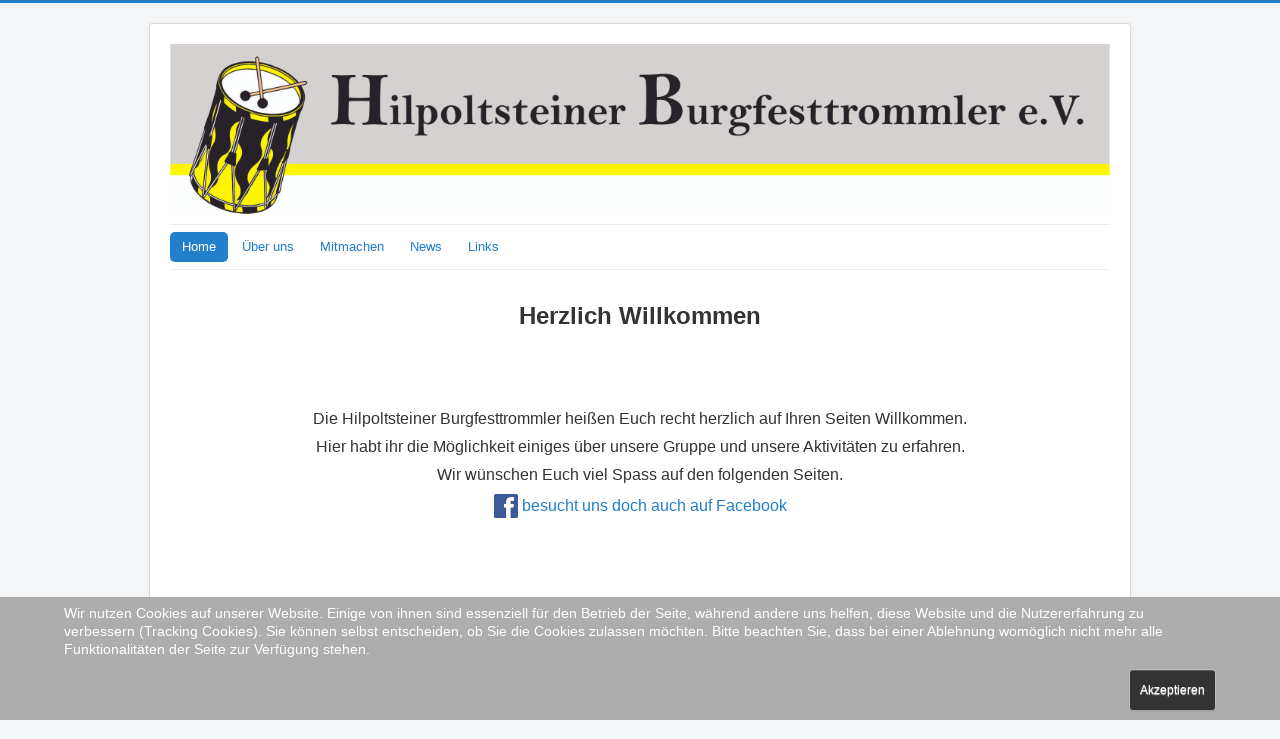

--- FILE ---
content_type: text/html; charset=utf-8
request_url: https://www.burgfesttrommler.de/
body_size: 15196
content:
<!DOCTYPE html>
<html lang="de-de" dir="ltr">

<head>
<script type="text/javascript">  (function(){ function blockCookies(disableCookies, disableLocal, disableSession){ if(disableCookies == 1){ if(!document.__defineGetter__){ Object.defineProperty(document, 'cookie',{ get: function(){ return ''; }, set: function(){ return true;} }); }else{ var oldSetter = document.__lookupSetter__('cookie'); if(oldSetter) { Object.defineProperty(document, 'cookie', { get: function(){ return ''; }, set: function(v){ if(v.match(/reDimCookieHint\=/) || v.match(/ed3c175022f637dd7b7c410be013e89d\=/)) { oldSetter.call(document, v); } return true; } }); } } var cookies = document.cookie.split(';'); for (var i = 0; i < cookies.length; i++) { var cookie = cookies[i]; var pos = cookie.indexOf('='); var name = ''; if(pos > -1){ name = cookie.substr(0, pos); }else{ name = cookie; } if(name.match(/reDimCookieHint/)) { document.cookie = name + '=; expires=Thu, 01 Jan 1970 00:00:00 GMT'; } } } if(disableLocal == 1){ window.localStorage.clear(); window.localStorage.__proto__ = Object.create(window.Storage.prototype); window.localStorage.__proto__.setItem = function(){ return undefined; }; } if(disableSession == 1){ window.sessionStorage.clear(); window.sessionStorage.__proto__ = Object.create(window.Storage.prototype); window.sessionStorage.__proto__.setItem = function(){ return undefined; }; } } blockCookies(1,1,1); }()); </script>


	<meta name="viewport" content="width=device-width, initial-scale=1.0" />
	<meta charset="utf-8" />
	<base href="https://www.burgfesttrommler.de/" />
	<meta name="author" content="Jonas Greul" />
	<meta name="generator" content="Joomla! - Open Source Content Management" />
	<title>Home</title>
	<link href="/templates/protostar/favicon.ico" rel="shortcut icon" type="image/vnd.microsoft.icon" />
	<link href="/media/sigplus/css/sigplus.min.css?v=d787ad0389f43a08dae83bd6e00966e5" rel="stylesheet" />
	<link href="/media/sigplus/engines/slideplus/css/slideplus.min.css?v=6f5687f04a9e9a7dc310073ae4d8685e" rel="stylesheet" />
	<link href="/templates/protostar/css/template.css?a8cf593f40d144158fd426c04c7aa226" rel="stylesheet" />
	<link href="https://fonts.googleapis.com/css?family=Open+Sans" rel="stylesheet" />
	<link href="/plugins/system/cookiehint/css/style.css?a8cf593f40d144158fd426c04c7aa226" rel="stylesheet" />
	<style>
#sigplus_1001 .slideplus-slot {
width:2550px;
aspect-ratio:2550 / 1000;
}
#sigplus_1001 .slideplus-viewport .slideplus-previous {
display:none;
}
#sigplus_1001 .slideplus-viewport .slideplus-next {
display:none;
}
#sigplus_1001 .slideplus-navigation.slideplus-top, #sigplus_1001 .slideplus-navigation.slideplus-bottom {
display:none;
}
#sigplus_1001 .slideplus-content {
justify-content:center;
align-items:center;
}
#sigplus_1001 .slideplus-caption {
display:none;
}
#sigplus_1001 .slideplus-stripe {
animation-duration:500ms;
animation-timing-function:cubic-bezier(0.445, 0.05, 0.55, 0.95);
}

	h1, h2, h3, h4, h5, h6, .site-title {
		font-family: 'Open Sans', sans-serif;
	}
	body.site {
		border-top: 3px solid #217fcc;
		background-color: #f4f6f7;
	}
	a {
		color: #217fcc;
	}
	.nav-list > .active > a,
	.nav-list > .active > a:hover,
	.dropdown-menu li > a:hover,
	.dropdown-menu .active > a,
	.dropdown-menu .active > a:hover,
	.nav-pills > .active > a,
	.nav-pills > .active > a:hover,
	.btn-primary {
		background: #217fcc;
	}#redim-cookiehint-bottom {position: fixed; z-index: 99999; left: 0px; right: 0px; bottom: 0px; top: auto !important;}
	</style>
	<script src="/media/sigplus/js/initialization.min.js?v=ff9209edd7aaded4585815a2ef79c266" defer></script>
	<script src="/media/sigplus/engines/slideplus/js/slideplus.min.js?v=e0e0806a4ffe1022a35ebfea99e24f85" defer></script>
	<script src="/media/jui/js/jquery.min.js?a8cf593f40d144158fd426c04c7aa226"></script>
	<script src="/media/jui/js/jquery-noconflict.js?a8cf593f40d144158fd426c04c7aa226"></script>
	<script src="/media/jui/js/jquery-migrate.min.js?a8cf593f40d144158fd426c04c7aa226"></script>
	<script src="/media/system/js/caption.js?a8cf593f40d144158fd426c04c7aa226"></script>
	<script src="/media/jui/js/bootstrap.min.js?a8cf593f40d144158fd426c04c7aa226"></script>
	<script src="/templates/protostar/js/template.js?a8cf593f40d144158fd426c04c7aa226"></script>
	<!--[if lt IE 9]><script src="/media/jui/js/html5.js?a8cf593f40d144158fd426c04c7aa226"></script><![endif]-->
	<script>
document.addEventListener("DOMContentLoaded", function () {
__sigplusInitialize("sigplus_1001");
__sigplusCaption("sigplus_1001", null, "{$text} ({$current}\/{$total})");
new SlidePlusSlider(document.querySelector("#sigplus_1001 ul"), {"rows":1,"cols":1,"loop":true,"orientation":"horizontal","step":"single","links":true,"delay":3500,"captions":"bottom","protection":true,"dir":"ltr"}, function (el) { return el.querySelector('.sigplus-image').getAttribute('data-title') || el.querySelector('.sigplus-image img').alt; });
}, false);jQuery(window).on('load',  function() {
				new JCaption('img.caption');
			});
	</script>
	<meta property="og:image" content="https://www.burgfesttrommler.de/cache/preview/db98efcca68cd4ed47970bb025ed8c5b.jpg" />
	<meta property="og:image:width" content="3191" />
	<meta property="og:image:height" content="1737" />

</head>
<body class="site com_content view-article no-layout no-task itemid-101">
	<!-- Body -->
	<div class="body" id="top">
		<div class="container">
			<!-- Header -->
			<header class="header" role="banner">
				<div class="header-inner clearfix">
					<a class="brand pull-left" href="/">
						<img src="https://www.burgfesttrommler.de/images/banners/BannerBFT.jpg" alt="Hilpoltsteiner Burgfesttrommler e.V." />											</a>
					<div class="header-search pull-right">
						
					</div>
				</div>
			</header>
							<nav class="navigation" role="navigation">
					<div class="navbar pull-left">
						<a class="btn btn-navbar collapsed" data-toggle="collapse" data-target=".nav-collapse">
							<span class="element-invisible">Navigation an/aus</span>
							<span class="icon-bar"></span>
							<span class="icon-bar"></span>
							<span class="icon-bar"></span>
						</a>
					</div>
					<div class="nav-collapse">
						<ul class="nav menu nav-pills mod-list">
<li class="item-101 default current active"><a href="/index.php" >Home</a></li><li class="item-104"><a href="/index.php/ueber-uns" >Über uns</a></li><li class="item-121"><a href="/index.php/mitmachen" >Mitmachen</a></li><li class="item-105"><a href="/index.php/news" >News</a></li><li class="item-122"><a href="/index.php/links" >Links</a></li></ul>

					</div>
				</nav>
						
			<div class="row-fluid">
								<main id="content" role="main" class="span12">
					<!-- Begin Content -->
					
					<div id="system-message-container">
	</div>

					<div class="item-page" itemscope itemtype="https://schema.org/Article">
	<meta itemprop="inLanguage" content="de-DE" />
	
		
						
		
	
	
		
								<div itemprop="articleBody">
		<p style="text-align: center;"> </p>
<p style="text-align: center;"><span style="font-size: 18pt;"><strong>Herzlich Willkommen</strong></span></p>
<div style="text-align: center;"> </div>
<div style="text-align: center;">		<div class="moduletable">
						<div class="mod_sigplus"><div id="sigplus_1001" class="sigplus-gallery sigplus-center sigplus-lightbox-none"><noscript class="sigplus-gallery"><ul><li><a class="sigplus-image" href="/images/wechselbilder/Gruppenbild_trommler_2023_cp.jpg"><img class="sigplus-preview" src="/cache/preview/db98efcca68cd4ed47970bb025ed8c5b.jpg" width="1838" height="1000" alt="" srcset="/cache/preview/db98efcca68cd4ed47970bb025ed8c5b.jpg 3674w, /cache/preview/db98efcca68cd4ed47970bb025ed8c5b.jpg 1838w, /cache/thumb/5665b43989765a2453a0e744f7a4b378.jpg 60w" sizes="1838px" /></a><div class="sigplus-summary"></div></li><li><a class="sigplus-image" href="/images/wechselbilder/P1090839.JPG"><img class="sigplus-preview" src="/cache/preview/7257ba76a800834a25dfb1a55616b55e.JPG" width="1958" height="1000" alt="" srcset="/cache/preview/7257ba76a800834a25dfb1a55616b55e.JPG 3914w, /cache/preview/7257ba76a800834a25dfb1a55616b55e.JPG 1958w, /cache/thumb/675f29bc1c1436bd8a29f02b0c7ece54.JPG 60w" sizes="1958px" /></a><div class="sigplus-summary"></div></li><li><a class="sigplus-image" href="/images/wechselbilder/P1090861.JPG"><img class="sigplus-preview" src="/cache/preview/02a374f58281f6cdb3d1157968cc42b8.JPG" width="2238" height="1000" alt="" srcset="/cache/preview/02a374f58281f6cdb3d1157968cc42b8.JPG 4475w, /cache/preview/02a374f58281f6cdb3d1157968cc42b8.JPG 2238w, /cache/thumb/add3ad40d4891f3d53e204c7f648fefc.JPG 60w" sizes="2238px" /></a><div class="sigplus-summary"></div></li><li><a class="sigplus-image" href="/images/wechselbilder/P1090962.JPG"><img class="sigplus-preview" src="/cache/preview/c3f46f237955a92f9bf296456dedf152.JPG" width="1893" height="1000" alt="" srcset="/cache/preview/c3f46f237955a92f9bf296456dedf152.JPG 3786w, /cache/preview/c3f46f237955a92f9bf296456dedf152.JPG 1893w, /cache/thumb/ad2e500f7d1b5fc968438ced9deb8245.JPG 60w" sizes="1893px" /></a><div class="sigplus-summary"></div></li><li><a class="sigplus-image" href="/images/wechselbilder/P1090966.JPG"><img class="sigplus-preview" src="/cache/preview/ca78a9e8946f113883d520680fc43630.JPG" width="2279" height="1000" alt="" srcset="/cache/preview/ca78a9e8946f113883d520680fc43630.JPG 4555w, /cache/preview/ca78a9e8946f113883d520680fc43630.JPG 2279w, /cache/thumb/5e8a07ff3cc14a10ea0e8e09127c9c38.JPG 60w" sizes="2279px" /></a><div class="sigplus-summary"></div></li><li><a class="sigplus-image" href="/images/wechselbilder/P1090999.JPG"><img class="sigplus-preview" src="/cache/preview/5e621e50dcf460ac3d62459a996be459.JPG" width="2319" height="1000" alt="" srcset="/cache/preview/5e621e50dcf460ac3d62459a996be459.JPG 4637w, /cache/preview/5e621e50dcf460ac3d62459a996be459.JPG 2319w, /cache/thumb/2212f024ae26354cbf15ede764f20074.JPG 60w" sizes="2319px" /></a><div class="sigplus-summary"></div></li><li><a class="sigplus-image" href="/images/wechselbilder/P1100001.JPG"><img class="sigplus-preview" src="/cache/preview/07420acd406a0ea211764b9a01aacb1e.JPG" width="2550" height="1000" alt="" srcset="/cache/preview/07420acd406a0ea211764b9a01aacb1e.JPG 5099w, /cache/preview/07420acd406a0ea211764b9a01aacb1e.JPG 2550w, /cache/thumb/4488f8561b8830b49f0684069fc53c86.JPG 60w" sizes="2550px" /></a><div class="sigplus-summary"></div></li><li><a class="sigplus-image" href="/images/wechselbilder/P1100006.JPG"><img class="sigplus-preview" src="/cache/preview/5c4cee5dca8bab2ae58606e33e9ffad0.JPG" width="1981" height="1000" alt="" srcset="/cache/preview/5c4cee5dca8bab2ae58606e33e9ffad0.JPG 3962w, /cache/preview/5c4cee5dca8bab2ae58606e33e9ffad0.JPG 1981w, /cache/thumb/b074769e6222b6582191c9e6e73f16a8.JPG 60w" sizes="1981px" /></a><div class="sigplus-summary"></div></li><li><a class="sigplus-image" href="/images/wechselbilder/P1100007.JPG"><img class="sigplus-preview" src="/cache/preview/99ecb1e2fbb0a54e458c672b3afa806c.JPG" width="2155" height="1000" alt="" srcset="/cache/preview/99ecb1e2fbb0a54e458c672b3afa806c.JPG 4309w, /cache/preview/99ecb1e2fbb0a54e458c672b3afa806c.JPG 2155w, /cache/thumb/ef0f14589cbe57fac962a39d8e1c0d61.JPG 60w" sizes="2155px" /></a><div class="sigplus-summary"></div></li><li><a class="sigplus-image" href="/images/wechselbilder/P1100164.JPG"><img class="sigplus-preview" src="/cache/preview/b45944ff53ed89baf7863617670df5f5.JPG" width="2163" height="1000" alt="" srcset="/cache/preview/b45944ff53ed89baf7863617670df5f5.JPG 4324w, /cache/preview/b45944ff53ed89baf7863617670df5f5.JPG 2163w, /cache/thumb/3bf7edebd2de25d36101d876691a8dd4.JPG 60w" sizes="2163px" /></a><div class="sigplus-summary"></div></li></ul></noscript></div></div>		</div>
	<br /><br /></div>
<div>
<p style="text-align: center;"><span style="font-size: 12pt;">Die Hilpoltsteiner Burgfesttrommler heißen Euch recht herzlich auf Ihren Seiten Willkommen.</span></p>
<p style="text-align: center;"><span style="font-size: 12pt;">Hier habt ihr die Möglichkeit einiges über unsere Gruppe und unsere Aktivitäten zu erfahren.</span></p>
<p style="text-align: center;"><span style="font-size: 12pt;">Wir wünschen Euch viel Spass auf den folgenden Seiten.</span></p>
<p style="text-align: center;"><span style="font-size: 12pt;"><a href="https://de-de.facebook.com/pg/Hilpoltsteiner-Burgfesttrommler-146243465433660/posts/" target="_blank" rel="noopener noreferrer"><img src="/images/die_Gruppe/jugend/facebook_logo.png" alt="" width="24" height="24" /> besucht uns doch auch auf Facebook</a><br /></span></p>
<p style="text-align: center;"> </p>
</div>
<div>
<p style="text-align: center;"> </p>
</div>	</div>

	
							</div>

					<div class="clearfix"></div>
					
					<!-- End Content -->
				</main>
							</div>
		</div>
	</div>
	<!-- Footer -->
	<footer class="footer" role="contentinfo">
		<div class="container">
			<hr />
			<ul class="nav menu nav-pills mod-list">
<li class="item-109"><a href="/index.php/impressum" >Impressum</a></li><li class="item-108"><a href="/index.php/kontakt" >Kontakt</a></li><li class="item-149"><a href="/index.php/datenschutzerklaerung" >Datenschutzerklärung</a></li><li class="item-166"><a href="/index.php/login" >Login</a></li></ul>

			<p class="pull-right">
				<a href="#top" id="back-top">
					Nach oben				</a>
			</p>
			<p>
				&copy; 2026 Hilpoltsteiner Burgfesttrommler e.V.			</p>
		</div>
	</footer>
	

<div id="redim-cookiehint-bottom">   <div id="redim-cookiehint">     <div class="cookiecontent">   <p>Wir nutzen Cookies auf unserer Website. Einige von ihnen sind essenziell für den Betrieb der Seite, während andere uns helfen, diese Website und die Nutzererfahrung zu verbessern (Tracking Cookies). Sie können selbst entscheiden, ob Sie die Cookies zulassen möchten. Bitte beachten Sie, dass bei einer Ablehnung womöglich nicht mehr alle Funktionalitäten der Seite zur Verfügung stehen.</p>    </div>     <div class="cookiebuttons">        <a id="cookiehintsubmit" onclick="return cookiehintsubmit(this);" href="https://www.burgfesttrommler.de/?rCH=2"         class="btn">Akzeptieren</a>          <div class="text-center" id="cookiehintinfo">                      </div>      </div>     <div class="clr"></div>   </div> </div>  <script type="text/javascript">        document.addEventListener("DOMContentLoaded", function(event) {         if (!navigator.cookieEnabled){           document.getElementById('redim-cookiehint-bottom').remove();         }       });        function cookiehintfadeOut(el) {         el.style.opacity = 1;         (function fade() {           if ((el.style.opacity -= .1) < 0) {             el.style.display = "none";           } else {             requestAnimationFrame(fade);           }         })();       }         function cookiehintsubmit(obj) {         document.cookie = 'reDimCookieHint=1; expires=Sun, 24 Jan 2027 23:59:59 GMT;57; path=/';         cookiehintfadeOut(document.getElementById('redim-cookiehint-bottom'));         return true;       }        function cookiehintsubmitno(obj) {         document.cookie = 'reDimCookieHint=-1; expires=0; path=/';         cookiehintfadeOut(document.getElementById('redim-cookiehint-bottom'));         return true;       }  </script>  
</body>
</html>
